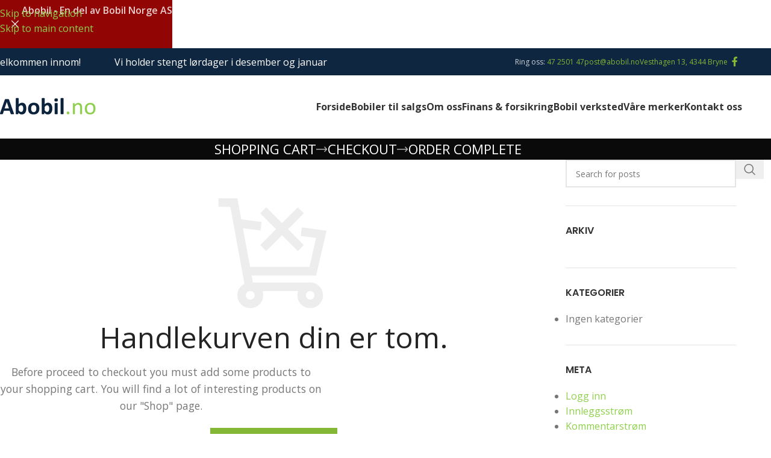

--- FILE ---
content_type: text/css; charset=utf-8
request_url: https://abobil.no/wp-content/themes/woodmart/css/parts/woo-opt-fbt-cart.min.css?ver=8.3.5
body_size: 204
content:
.product_list_widget li[class*="wd-fbt-item"]:not(.wd-fbt-item-last){margin-bottom:0;border-bottom:0}.cart-widget-side .woocommerce-mini-cart .mini_cart_item.wd-fbt-item{padding-block:8px}.cart-widget-side .woocommerce-mini-cart .mini_cart_item.wd-fbt-item-first{padding-bottom:8px}.cart-widget-side .woocommerce-mini-cart .mini_cart_item.wd-fbt-item-last{padding-top:8px}.woocommerce-checkout-review-order-table .cart_item:is(.wd-fbt-item-first,.wd-fbt-item){border-bottom:none}.woocommerce-checkout-review-order-table .cart_item:is(.wd-fbt-item-first,.wd-fbt-item) td{padding-bottom:0}.woocommerce-table--order-details .order_item:is(.wd-fbt-item-first,.wd-fbt-item) td{padding-bottom:0;border-bottom:none}@media (min-width: 769px){.shop_table_responsive .cart_item.wd-fbt-item-first .product-remove a{margin-top:15px}.shop_table_responsive .cart_item[class*="wd-fbt-item"]:not(.wd-fbt-item-last) td{padding-bottom:0;border-bottom:none}}@media (max-width: 768.98px){.shop_table_responsive .cart_item[class*="wd-fbt-item"]:not(.wd-fbt-item-last){margin-bottom:10px;padding-bottom:0;border-bottom:none}}


--- FILE ---
content_type: text/css; charset=utf-8
request_url: https://abobil.no/wp-content/themes/woodmart/css/parts/woo-mod-cart-labels.min.css?ver=8.3.5
body_size: 167
content:
.wd-cart-label{display:inline-flex;align-items:center;justify-content:center;width:16px;height:16px;text-align:center;font-weight:400;font-size:0}.wd-cart-label:before{color:var(--color-gray-300);font-size:calc(var(--wd-text-font-size) - 2px);transition:all .25s ease;font-family:"woodmart-font"}.wd-cart-label:hover:before{color:var(--color-gray-500)}.wd-fbt-label:before{content:"\f182"}.wd-fg-label:before{content:"\f11e"}.shop_table .product-name:has(.wd-cart-label) a:not(:last-child){margin-inline-end:3px}
